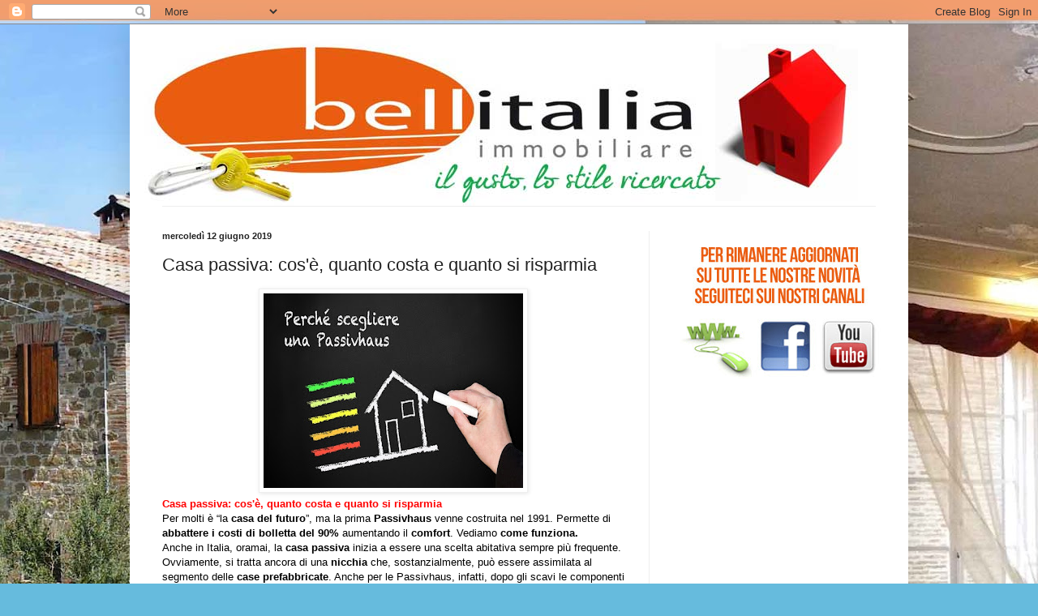

--- FILE ---
content_type: text/html; charset=UTF-8
request_url: https://bellitaliaimmobiliare.blogspot.com/b/stats?style=BLACK_TRANSPARENT&timeRange=ALL_TIME&token=APq4FmABtkaDNC1cyN1Vp_Dfpyp0iQiWrh_FJp_bU8WQYueYbAPTlIfSt9mIzoRnfPcyzKiF_5db-byt8Pl6qUTImh1LCs7l7w
body_size: -30
content:
{"total":99677,"sparklineOptions":{"backgroundColor":{"fillOpacity":0.1,"fill":"#000000"},"series":[{"areaOpacity":0.3,"color":"#202020"}]},"sparklineData":[[0,8],[1,2],[2,6],[3,1],[4,7],[5,9],[6,4],[7,1],[8,7],[9,7],[10,6],[11,49],[12,97],[13,5],[14,6],[15,8],[16,34],[17,13],[18,3],[19,3],[20,2],[21,4],[22,2],[23,1],[24,1],[25,1],[26,2],[27,1],[28,1],[29,1]],"nextTickMs":3600000}